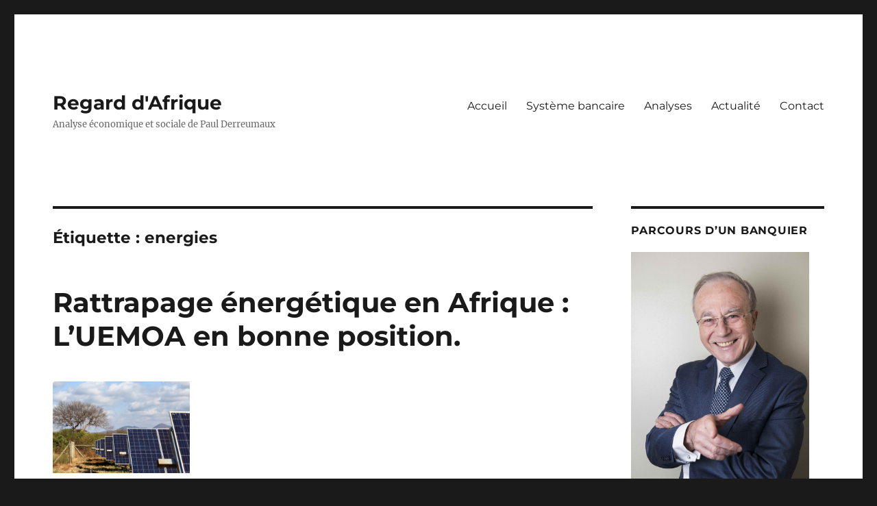

--- FILE ---
content_type: text/html; charset=UTF-8
request_url: https://www.paul-derreumaux.com/tag/energies/
body_size: 21597
content:
<!DOCTYPE html>
<html lang="fr-FR" class="no-js">
<head>
	<meta charset="UTF-8">
	<meta name="viewport" content="width=device-width, initial-scale=1.0">
	<link rel="profile" href="https://gmpg.org/xfn/11">
		<script>
(function(html){html.className = html.className.replace(/\bno-js\b/,'js')})(document.documentElement);
//# sourceURL=twentysixteen_javascript_detection
</script>
<title>energies &#8211; Regard d&#039;Afrique</title>
<meta name='robots' content='max-image-preview:large' />
	<style>img:is([sizes="auto" i], [sizes^="auto," i]) { contain-intrinsic-size: 3000px 1500px }</style>
	<link rel="alternate" type="application/rss+xml" title="Regard d&#039;Afrique &raquo; Flux" href="https://www.paul-derreumaux.com/feed/" />
<link rel="alternate" type="application/rss+xml" title="Regard d&#039;Afrique &raquo; Flux des commentaires" href="https://www.paul-derreumaux.com/comments/feed/" />
<link rel="alternate" type="application/rss+xml" title="Regard d&#039;Afrique &raquo; Flux de l’étiquette energies" href="https://www.paul-derreumaux.com/tag/energies/feed/" />
<script>
window._wpemojiSettings = {"baseUrl":"https:\/\/s.w.org\/images\/core\/emoji\/16.0.1\/72x72\/","ext":".png","svgUrl":"https:\/\/s.w.org\/images\/core\/emoji\/16.0.1\/svg\/","svgExt":".svg","source":{"concatemoji":"https:\/\/www.paul-derreumaux.com\/wp-includes\/js\/wp-emoji-release.min.js?ver=f06a75f4ab1de43b3dbae8599d3588d8"}};
/*! This file is auto-generated */
!function(s,n){var o,i,e;function c(e){try{var t={supportTests:e,timestamp:(new Date).valueOf()};sessionStorage.setItem(o,JSON.stringify(t))}catch(e){}}function p(e,t,n){e.clearRect(0,0,e.canvas.width,e.canvas.height),e.fillText(t,0,0);var t=new Uint32Array(e.getImageData(0,0,e.canvas.width,e.canvas.height).data),a=(e.clearRect(0,0,e.canvas.width,e.canvas.height),e.fillText(n,0,0),new Uint32Array(e.getImageData(0,0,e.canvas.width,e.canvas.height).data));return t.every(function(e,t){return e===a[t]})}function u(e,t){e.clearRect(0,0,e.canvas.width,e.canvas.height),e.fillText(t,0,0);for(var n=e.getImageData(16,16,1,1),a=0;a<n.data.length;a++)if(0!==n.data[a])return!1;return!0}function f(e,t,n,a){switch(t){case"flag":return n(e,"\ud83c\udff3\ufe0f\u200d\u26a7\ufe0f","\ud83c\udff3\ufe0f\u200b\u26a7\ufe0f")?!1:!n(e,"\ud83c\udde8\ud83c\uddf6","\ud83c\udde8\u200b\ud83c\uddf6")&&!n(e,"\ud83c\udff4\udb40\udc67\udb40\udc62\udb40\udc65\udb40\udc6e\udb40\udc67\udb40\udc7f","\ud83c\udff4\u200b\udb40\udc67\u200b\udb40\udc62\u200b\udb40\udc65\u200b\udb40\udc6e\u200b\udb40\udc67\u200b\udb40\udc7f");case"emoji":return!a(e,"\ud83e\udedf")}return!1}function g(e,t,n,a){var r="undefined"!=typeof WorkerGlobalScope&&self instanceof WorkerGlobalScope?new OffscreenCanvas(300,150):s.createElement("canvas"),o=r.getContext("2d",{willReadFrequently:!0}),i=(o.textBaseline="top",o.font="600 32px Arial",{});return e.forEach(function(e){i[e]=t(o,e,n,a)}),i}function t(e){var t=s.createElement("script");t.src=e,t.defer=!0,s.head.appendChild(t)}"undefined"!=typeof Promise&&(o="wpEmojiSettingsSupports",i=["flag","emoji"],n.supports={everything:!0,everythingExceptFlag:!0},e=new Promise(function(e){s.addEventListener("DOMContentLoaded",e,{once:!0})}),new Promise(function(t){var n=function(){try{var e=JSON.parse(sessionStorage.getItem(o));if("object"==typeof e&&"number"==typeof e.timestamp&&(new Date).valueOf()<e.timestamp+604800&&"object"==typeof e.supportTests)return e.supportTests}catch(e){}return null}();if(!n){if("undefined"!=typeof Worker&&"undefined"!=typeof OffscreenCanvas&&"undefined"!=typeof URL&&URL.createObjectURL&&"undefined"!=typeof Blob)try{var e="postMessage("+g.toString()+"("+[JSON.stringify(i),f.toString(),p.toString(),u.toString()].join(",")+"));",a=new Blob([e],{type:"text/javascript"}),r=new Worker(URL.createObjectURL(a),{name:"wpTestEmojiSupports"});return void(r.onmessage=function(e){c(n=e.data),r.terminate(),t(n)})}catch(e){}c(n=g(i,f,p,u))}t(n)}).then(function(e){for(var t in e)n.supports[t]=e[t],n.supports.everything=n.supports.everything&&n.supports[t],"flag"!==t&&(n.supports.everythingExceptFlag=n.supports.everythingExceptFlag&&n.supports[t]);n.supports.everythingExceptFlag=n.supports.everythingExceptFlag&&!n.supports.flag,n.DOMReady=!1,n.readyCallback=function(){n.DOMReady=!0}}).then(function(){return e}).then(function(){var e;n.supports.everything||(n.readyCallback(),(e=n.source||{}).concatemoji?t(e.concatemoji):e.wpemoji&&e.twemoji&&(t(e.twemoji),t(e.wpemoji)))}))}((window,document),window._wpemojiSettings);
</script>
<style id='wp-emoji-styles-inline-css'>

	img.wp-smiley, img.emoji {
		display: inline !important;
		border: none !important;
		box-shadow: none !important;
		height: 1em !important;
		width: 1em !important;
		margin: 0 0.07em !important;
		vertical-align: -0.1em !important;
		background: none !important;
		padding: 0 !important;
	}
</style>
<link rel='stylesheet' id='wp-block-library-css' href='https://www.paul-derreumaux.com/wp-includes/css/dist/block-library/style.min.css?ver=f06a75f4ab1de43b3dbae8599d3588d8' media='all' />
<style id='wp-block-library-theme-inline-css'>
.wp-block-audio :where(figcaption){color:#555;font-size:13px;text-align:center}.is-dark-theme .wp-block-audio :where(figcaption){color:#ffffffa6}.wp-block-audio{margin:0 0 1em}.wp-block-code{border:1px solid #ccc;border-radius:4px;font-family:Menlo,Consolas,monaco,monospace;padding:.8em 1em}.wp-block-embed :where(figcaption){color:#555;font-size:13px;text-align:center}.is-dark-theme .wp-block-embed :where(figcaption){color:#ffffffa6}.wp-block-embed{margin:0 0 1em}.blocks-gallery-caption{color:#555;font-size:13px;text-align:center}.is-dark-theme .blocks-gallery-caption{color:#ffffffa6}:root :where(.wp-block-image figcaption){color:#555;font-size:13px;text-align:center}.is-dark-theme :root :where(.wp-block-image figcaption){color:#ffffffa6}.wp-block-image{margin:0 0 1em}.wp-block-pullquote{border-bottom:4px solid;border-top:4px solid;color:currentColor;margin-bottom:1.75em}.wp-block-pullquote cite,.wp-block-pullquote footer,.wp-block-pullquote__citation{color:currentColor;font-size:.8125em;font-style:normal;text-transform:uppercase}.wp-block-quote{border-left:.25em solid;margin:0 0 1.75em;padding-left:1em}.wp-block-quote cite,.wp-block-quote footer{color:currentColor;font-size:.8125em;font-style:normal;position:relative}.wp-block-quote:where(.has-text-align-right){border-left:none;border-right:.25em solid;padding-left:0;padding-right:1em}.wp-block-quote:where(.has-text-align-center){border:none;padding-left:0}.wp-block-quote.is-large,.wp-block-quote.is-style-large,.wp-block-quote:where(.is-style-plain){border:none}.wp-block-search .wp-block-search__label{font-weight:700}.wp-block-search__button{border:1px solid #ccc;padding:.375em .625em}:where(.wp-block-group.has-background){padding:1.25em 2.375em}.wp-block-separator.has-css-opacity{opacity:.4}.wp-block-separator{border:none;border-bottom:2px solid;margin-left:auto;margin-right:auto}.wp-block-separator.has-alpha-channel-opacity{opacity:1}.wp-block-separator:not(.is-style-wide):not(.is-style-dots){width:100px}.wp-block-separator.has-background:not(.is-style-dots){border-bottom:none;height:1px}.wp-block-separator.has-background:not(.is-style-wide):not(.is-style-dots){height:2px}.wp-block-table{margin:0 0 1em}.wp-block-table td,.wp-block-table th{word-break:normal}.wp-block-table :where(figcaption){color:#555;font-size:13px;text-align:center}.is-dark-theme .wp-block-table :where(figcaption){color:#ffffffa6}.wp-block-video :where(figcaption){color:#555;font-size:13px;text-align:center}.is-dark-theme .wp-block-video :where(figcaption){color:#ffffffa6}.wp-block-video{margin:0 0 1em}:root :where(.wp-block-template-part.has-background){margin-bottom:0;margin-top:0;padding:1.25em 2.375em}
</style>
<style id='classic-theme-styles-inline-css'>
/*! This file is auto-generated */
.wp-block-button__link{color:#fff;background-color:#32373c;border-radius:9999px;box-shadow:none;text-decoration:none;padding:calc(.667em + 2px) calc(1.333em + 2px);font-size:1.125em}.wp-block-file__button{background:#32373c;color:#fff;text-decoration:none}
</style>
<style id='global-styles-inline-css'>
:root{--wp--preset--aspect-ratio--square: 1;--wp--preset--aspect-ratio--4-3: 4/3;--wp--preset--aspect-ratio--3-4: 3/4;--wp--preset--aspect-ratio--3-2: 3/2;--wp--preset--aspect-ratio--2-3: 2/3;--wp--preset--aspect-ratio--16-9: 16/9;--wp--preset--aspect-ratio--9-16: 9/16;--wp--preset--color--black: #000000;--wp--preset--color--cyan-bluish-gray: #abb8c3;--wp--preset--color--white: #fff;--wp--preset--color--pale-pink: #f78da7;--wp--preset--color--vivid-red: #cf2e2e;--wp--preset--color--luminous-vivid-orange: #ff6900;--wp--preset--color--luminous-vivid-amber: #fcb900;--wp--preset--color--light-green-cyan: #7bdcb5;--wp--preset--color--vivid-green-cyan: #00d084;--wp--preset--color--pale-cyan-blue: #8ed1fc;--wp--preset--color--vivid-cyan-blue: #0693e3;--wp--preset--color--vivid-purple: #9b51e0;--wp--preset--color--dark-gray: #1a1a1a;--wp--preset--color--medium-gray: #686868;--wp--preset--color--light-gray: #e5e5e5;--wp--preset--color--blue-gray: #4d545c;--wp--preset--color--bright-blue: #007acc;--wp--preset--color--light-blue: #9adffd;--wp--preset--color--dark-brown: #402b30;--wp--preset--color--medium-brown: #774e24;--wp--preset--color--dark-red: #640c1f;--wp--preset--color--bright-red: #ff675f;--wp--preset--color--yellow: #ffef8e;--wp--preset--gradient--vivid-cyan-blue-to-vivid-purple: linear-gradient(135deg,rgba(6,147,227,1) 0%,rgb(155,81,224) 100%);--wp--preset--gradient--light-green-cyan-to-vivid-green-cyan: linear-gradient(135deg,rgb(122,220,180) 0%,rgb(0,208,130) 100%);--wp--preset--gradient--luminous-vivid-amber-to-luminous-vivid-orange: linear-gradient(135deg,rgba(252,185,0,1) 0%,rgba(255,105,0,1) 100%);--wp--preset--gradient--luminous-vivid-orange-to-vivid-red: linear-gradient(135deg,rgba(255,105,0,1) 0%,rgb(207,46,46) 100%);--wp--preset--gradient--very-light-gray-to-cyan-bluish-gray: linear-gradient(135deg,rgb(238,238,238) 0%,rgb(169,184,195) 100%);--wp--preset--gradient--cool-to-warm-spectrum: linear-gradient(135deg,rgb(74,234,220) 0%,rgb(151,120,209) 20%,rgb(207,42,186) 40%,rgb(238,44,130) 60%,rgb(251,105,98) 80%,rgb(254,248,76) 100%);--wp--preset--gradient--blush-light-purple: linear-gradient(135deg,rgb(255,206,236) 0%,rgb(152,150,240) 100%);--wp--preset--gradient--blush-bordeaux: linear-gradient(135deg,rgb(254,205,165) 0%,rgb(254,45,45) 50%,rgb(107,0,62) 100%);--wp--preset--gradient--luminous-dusk: linear-gradient(135deg,rgb(255,203,112) 0%,rgb(199,81,192) 50%,rgb(65,88,208) 100%);--wp--preset--gradient--pale-ocean: linear-gradient(135deg,rgb(255,245,203) 0%,rgb(182,227,212) 50%,rgb(51,167,181) 100%);--wp--preset--gradient--electric-grass: linear-gradient(135deg,rgb(202,248,128) 0%,rgb(113,206,126) 100%);--wp--preset--gradient--midnight: linear-gradient(135deg,rgb(2,3,129) 0%,rgb(40,116,252) 100%);--wp--preset--font-size--small: 13px;--wp--preset--font-size--medium: 20px;--wp--preset--font-size--large: 36px;--wp--preset--font-size--x-large: 42px;--wp--preset--spacing--20: 0.44rem;--wp--preset--spacing--30: 0.67rem;--wp--preset--spacing--40: 1rem;--wp--preset--spacing--50: 1.5rem;--wp--preset--spacing--60: 2.25rem;--wp--preset--spacing--70: 3.38rem;--wp--preset--spacing--80: 5.06rem;--wp--preset--shadow--natural: 6px 6px 9px rgba(0, 0, 0, 0.2);--wp--preset--shadow--deep: 12px 12px 50px rgba(0, 0, 0, 0.4);--wp--preset--shadow--sharp: 6px 6px 0px rgba(0, 0, 0, 0.2);--wp--preset--shadow--outlined: 6px 6px 0px -3px rgba(255, 255, 255, 1), 6px 6px rgba(0, 0, 0, 1);--wp--preset--shadow--crisp: 6px 6px 0px rgba(0, 0, 0, 1);}:where(.is-layout-flex){gap: 0.5em;}:where(.is-layout-grid){gap: 0.5em;}body .is-layout-flex{display: flex;}.is-layout-flex{flex-wrap: wrap;align-items: center;}.is-layout-flex > :is(*, div){margin: 0;}body .is-layout-grid{display: grid;}.is-layout-grid > :is(*, div){margin: 0;}:where(.wp-block-columns.is-layout-flex){gap: 2em;}:where(.wp-block-columns.is-layout-grid){gap: 2em;}:where(.wp-block-post-template.is-layout-flex){gap: 1.25em;}:where(.wp-block-post-template.is-layout-grid){gap: 1.25em;}.has-black-color{color: var(--wp--preset--color--black) !important;}.has-cyan-bluish-gray-color{color: var(--wp--preset--color--cyan-bluish-gray) !important;}.has-white-color{color: var(--wp--preset--color--white) !important;}.has-pale-pink-color{color: var(--wp--preset--color--pale-pink) !important;}.has-vivid-red-color{color: var(--wp--preset--color--vivid-red) !important;}.has-luminous-vivid-orange-color{color: var(--wp--preset--color--luminous-vivid-orange) !important;}.has-luminous-vivid-amber-color{color: var(--wp--preset--color--luminous-vivid-amber) !important;}.has-light-green-cyan-color{color: var(--wp--preset--color--light-green-cyan) !important;}.has-vivid-green-cyan-color{color: var(--wp--preset--color--vivid-green-cyan) !important;}.has-pale-cyan-blue-color{color: var(--wp--preset--color--pale-cyan-blue) !important;}.has-vivid-cyan-blue-color{color: var(--wp--preset--color--vivid-cyan-blue) !important;}.has-vivid-purple-color{color: var(--wp--preset--color--vivid-purple) !important;}.has-black-background-color{background-color: var(--wp--preset--color--black) !important;}.has-cyan-bluish-gray-background-color{background-color: var(--wp--preset--color--cyan-bluish-gray) !important;}.has-white-background-color{background-color: var(--wp--preset--color--white) !important;}.has-pale-pink-background-color{background-color: var(--wp--preset--color--pale-pink) !important;}.has-vivid-red-background-color{background-color: var(--wp--preset--color--vivid-red) !important;}.has-luminous-vivid-orange-background-color{background-color: var(--wp--preset--color--luminous-vivid-orange) !important;}.has-luminous-vivid-amber-background-color{background-color: var(--wp--preset--color--luminous-vivid-amber) !important;}.has-light-green-cyan-background-color{background-color: var(--wp--preset--color--light-green-cyan) !important;}.has-vivid-green-cyan-background-color{background-color: var(--wp--preset--color--vivid-green-cyan) !important;}.has-pale-cyan-blue-background-color{background-color: var(--wp--preset--color--pale-cyan-blue) !important;}.has-vivid-cyan-blue-background-color{background-color: var(--wp--preset--color--vivid-cyan-blue) !important;}.has-vivid-purple-background-color{background-color: var(--wp--preset--color--vivid-purple) !important;}.has-black-border-color{border-color: var(--wp--preset--color--black) !important;}.has-cyan-bluish-gray-border-color{border-color: var(--wp--preset--color--cyan-bluish-gray) !important;}.has-white-border-color{border-color: var(--wp--preset--color--white) !important;}.has-pale-pink-border-color{border-color: var(--wp--preset--color--pale-pink) !important;}.has-vivid-red-border-color{border-color: var(--wp--preset--color--vivid-red) !important;}.has-luminous-vivid-orange-border-color{border-color: var(--wp--preset--color--luminous-vivid-orange) !important;}.has-luminous-vivid-amber-border-color{border-color: var(--wp--preset--color--luminous-vivid-amber) !important;}.has-light-green-cyan-border-color{border-color: var(--wp--preset--color--light-green-cyan) !important;}.has-vivid-green-cyan-border-color{border-color: var(--wp--preset--color--vivid-green-cyan) !important;}.has-pale-cyan-blue-border-color{border-color: var(--wp--preset--color--pale-cyan-blue) !important;}.has-vivid-cyan-blue-border-color{border-color: var(--wp--preset--color--vivid-cyan-blue) !important;}.has-vivid-purple-border-color{border-color: var(--wp--preset--color--vivid-purple) !important;}.has-vivid-cyan-blue-to-vivid-purple-gradient-background{background: var(--wp--preset--gradient--vivid-cyan-blue-to-vivid-purple) !important;}.has-light-green-cyan-to-vivid-green-cyan-gradient-background{background: var(--wp--preset--gradient--light-green-cyan-to-vivid-green-cyan) !important;}.has-luminous-vivid-amber-to-luminous-vivid-orange-gradient-background{background: var(--wp--preset--gradient--luminous-vivid-amber-to-luminous-vivid-orange) !important;}.has-luminous-vivid-orange-to-vivid-red-gradient-background{background: var(--wp--preset--gradient--luminous-vivid-orange-to-vivid-red) !important;}.has-very-light-gray-to-cyan-bluish-gray-gradient-background{background: var(--wp--preset--gradient--very-light-gray-to-cyan-bluish-gray) !important;}.has-cool-to-warm-spectrum-gradient-background{background: var(--wp--preset--gradient--cool-to-warm-spectrum) !important;}.has-blush-light-purple-gradient-background{background: var(--wp--preset--gradient--blush-light-purple) !important;}.has-blush-bordeaux-gradient-background{background: var(--wp--preset--gradient--blush-bordeaux) !important;}.has-luminous-dusk-gradient-background{background: var(--wp--preset--gradient--luminous-dusk) !important;}.has-pale-ocean-gradient-background{background: var(--wp--preset--gradient--pale-ocean) !important;}.has-electric-grass-gradient-background{background: var(--wp--preset--gradient--electric-grass) !important;}.has-midnight-gradient-background{background: var(--wp--preset--gradient--midnight) !important;}.has-small-font-size{font-size: var(--wp--preset--font-size--small) !important;}.has-medium-font-size{font-size: var(--wp--preset--font-size--medium) !important;}.has-large-font-size{font-size: var(--wp--preset--font-size--large) !important;}.has-x-large-font-size{font-size: var(--wp--preset--font-size--x-large) !important;}
:where(.wp-block-post-template.is-layout-flex){gap: 1.25em;}:where(.wp-block-post-template.is-layout-grid){gap: 1.25em;}
:where(.wp-block-columns.is-layout-flex){gap: 2em;}:where(.wp-block-columns.is-layout-grid){gap: 2em;}
:root :where(.wp-block-pullquote){font-size: 1.5em;line-height: 1.6;}
</style>
<link rel='stylesheet' id='twentysixteen-fonts-css' href='https://www.paul-derreumaux.com/wp-content/themes/twentysixteen/fonts/merriweather-plus-montserrat-plus-inconsolata.css?ver=20230328' media='all' />
<link rel='stylesheet' id='genericons-css' href='https://www.paul-derreumaux.com/wp-content/themes/twentysixteen/genericons/genericons.css?ver=20251101' media='all' />
<link rel='stylesheet' id='twentysixteen-style-css' href='https://www.paul-derreumaux.com/wp-content/themes/twentysixteen/style.css?ver=20251202' media='all' />
<style id='twentysixteen-style-inline-css'>

		/* Custom Link Color */
		.menu-toggle:hover,
		.menu-toggle:focus,
		a,
		.main-navigation a:hover,
		.main-navigation a:focus,
		.dropdown-toggle:hover,
		.dropdown-toggle:focus,
		.social-navigation a:hover:before,
		.social-navigation a:focus:before,
		.post-navigation a:hover .post-title,
		.post-navigation a:focus .post-title,
		.tagcloud a:hover,
		.tagcloud a:focus,
		.site-branding .site-title a:hover,
		.site-branding .site-title a:focus,
		.entry-title a:hover,
		.entry-title a:focus,
		.entry-footer a:hover,
		.entry-footer a:focus,
		.comment-metadata a:hover,
		.comment-metadata a:focus,
		.pingback .comment-edit-link:hover,
		.pingback .comment-edit-link:focus,
		.comment-reply-link,
		.comment-reply-link:hover,
		.comment-reply-link:focus,
		.required,
		.site-info a:hover,
		.site-info a:focus {
			color: #dd3333;
		}

		mark,
		ins,
		button:hover,
		button:focus,
		input[type="button"]:hover,
		input[type="button"]:focus,
		input[type="reset"]:hover,
		input[type="reset"]:focus,
		input[type="submit"]:hover,
		input[type="submit"]:focus,
		.pagination .prev:hover,
		.pagination .prev:focus,
		.pagination .next:hover,
		.pagination .next:focus,
		.widget_calendar tbody a,
		.page-links a:hover,
		.page-links a:focus {
			background-color: #dd3333;
		}

		input[type="date"]:focus,
		input[type="time"]:focus,
		input[type="datetime-local"]:focus,
		input[type="week"]:focus,
		input[type="month"]:focus,
		input[type="text"]:focus,
		input[type="email"]:focus,
		input[type="url"]:focus,
		input[type="password"]:focus,
		input[type="search"]:focus,
		input[type="tel"]:focus,
		input[type="number"]:focus,
		textarea:focus,
		.tagcloud a:hover,
		.tagcloud a:focus,
		.menu-toggle:hover,
		.menu-toggle:focus {
			border-color: #dd3333;
		}

		@media screen and (min-width: 56.875em) {
			.main-navigation li:hover > a,
			.main-navigation li.focus > a {
				color: #dd3333;
			}
		}
	
</style>
<link rel='stylesheet' id='twentysixteen-block-style-css' href='https://www.paul-derreumaux.com/wp-content/themes/twentysixteen/css/blocks.css?ver=20240817' media='all' />
<script src="https://www.paul-derreumaux.com/wp-includes/js/jquery/jquery.min.js?ver=3.7.1" id="jquery-core-js"></script>
<script src="https://www.paul-derreumaux.com/wp-includes/js/jquery/jquery-migrate.min.js?ver=3.4.1" id="jquery-migrate-js"></script>
<script id="twentysixteen-script-js-extra">
var screenReaderText = {"expand":"ouvrir le sous-menu","collapse":"fermer le sous-menu"};
</script>
<script src="https://www.paul-derreumaux.com/wp-content/themes/twentysixteen/js/functions.js?ver=20230629" id="twentysixteen-script-js" defer data-wp-strategy="defer"></script>
<link rel="https://api.w.org/" href="https://www.paul-derreumaux.com/wp-json/" /><link rel="alternate" title="JSON" type="application/json" href="https://www.paul-derreumaux.com/wp-json/wp/v2/tags/19" />
		<!-- GA Google Analytics @ https://m0n.co/ga -->
		<script>
			(function(i,s,o,g,r,a,m){i['GoogleAnalyticsObject']=r;i[r]=i[r]||function(){
			(i[r].q=i[r].q||[]).push(arguments)},i[r].l=1*new Date();a=s.createElement(o),
			m=s.getElementsByTagName(o)[0];a.async=1;a.src=g;m.parentNode.insertBefore(a,m)
			})(window,document,'script','https://www.google-analytics.com/analytics.js','ga');
			ga('create', 'UA-39169581-1', 'auto');
			ga('send', 'pageview');
		</script>

	<link rel="icon" href="https://www.paul-derreumaux.com/wp-content/uploads/2022/01/cropped-Favicon-32x32.png" sizes="32x32" />
<link rel="icon" href="https://www.paul-derreumaux.com/wp-content/uploads/2022/01/cropped-Favicon-192x192.png" sizes="192x192" />
<link rel="apple-touch-icon" href="https://www.paul-derreumaux.com/wp-content/uploads/2022/01/cropped-Favicon-180x180.png" />
<meta name="msapplication-TileImage" content="https://www.paul-derreumaux.com/wp-content/uploads/2022/01/cropped-Favicon-270x270.png" />
</head>

<body data-rsssl=1 class="archive tag tag-energies tag-19 wp-embed-responsive wp-theme-twentysixteen hfeed">
<div id="page" class="site">
	<div class="site-inner">
		<a class="skip-link screen-reader-text" href="#content">
			Aller au contenu		</a>

		<header id="masthead" class="site-header">
			<div class="site-header-main">
				<div class="site-branding">
											<p class="site-title"><a href="https://www.paul-derreumaux.com/" rel="home" >Regard d&#039;Afrique</a></p>
												<p class="site-description">Analyse économique et sociale de Paul Derreumaux</p>
									</div><!-- .site-branding -->

									<button id="menu-toggle" class="menu-toggle">Menu</button>

					<div id="site-header-menu" class="site-header-menu">
													<nav id="site-navigation" class="main-navigation" aria-label="Menu principal">
								<div class="menu-main-container"><ul id="menu-main" class="primary-menu"><li id="menu-item-109" class="menu-item menu-item-type-post_type menu-item-object-page menu-item-home menu-item-109"><a href="https://www.paul-derreumaux.com/">Accueil</a></li>
<li id="menu-item-21" class="menu-item menu-item-type-taxonomy menu-item-object-category menu-item-21"><a href="https://www.paul-derreumaux.com/category/systeme-bancaire-africain/">Système bancaire</a></li>
<li id="menu-item-20" class="menu-item menu-item-type-taxonomy menu-item-object-category menu-item-20"><a href="https://www.paul-derreumaux.com/category/analyse-economique-sociale/">Analyses</a></li>
<li id="menu-item-2034" class="menu-item menu-item-type-taxonomy menu-item-object-category menu-item-2034"><a href="https://www.paul-derreumaux.com/category/actualite/">Actualité</a></li>
<li id="menu-item-41" class="menu-item menu-item-type-post_type menu-item-object-page menu-item-41"><a href="https://www.paul-derreumaux.com/contact/">Contact</a></li>
</ul></div>							</nav><!-- .main-navigation -->
						
											</div><!-- .site-header-menu -->
							</div><!-- .site-header-main -->

					</header><!-- .site-header -->

		<div id="content" class="site-content">

	<div id="primary" class="content-area">
		<main id="main" class="site-main">

		
			<header class="page-header">
				<h1 class="page-title">Étiquette : <span>energies</span></h1>			</header><!-- .page-header -->

			
<article id="post-1319" class="post-1319 post type-post status-publish format-standard has-post-thumbnail hentry category-analyse-economique-sociale tag-afrique-subsaharienne tag-banque-africaine-de-developpement tag-banque-ouest-africaine-de-developpement tag-centrale-solaire tag-centrale-thermique tag-demographie tag-eclairer-lafrique tag-energies tag-financement tag-hydroelectrique tag-insfrastructure tag-partenariat-public-prive tag-reseau-electrique tag-start-up tag-uemoa">
	<header class="entry-header">
		
		<h2 class="entry-title"><a href="https://www.paul-derreumaux.com/rattrapage-energetique-en-afrique-luemoa-en-bonne-position/" rel="bookmark">Rattrapage énergétique en Afrique : L’UEMOA en bonne position.</a></h2>	</header><!-- .entry-header -->

	
	
	<a class="post-thumbnail" href="https://www.paul-derreumaux.com/rattrapage-energetique-en-afrique-luemoa-en-bonne-position/" aria-hidden="true">
		<img width="200" height="134" src="https://www.paul-derreumaux.com/wp-content/uploads/2017/02/GettyImages-1023038930-200x134.jpg" class="attachment-post-thumbnail size-post-thumbnail wp-post-image" alt="Rattrapage énergétique en Afrique : L’UEMOA en bonne position." decoding="async" srcset="https://www.paul-derreumaux.com/wp-content/uploads/2017/02/GettyImages-1023038930-200x134.jpg 200w, https://www.paul-derreumaux.com/wp-content/uploads/2017/02/GettyImages-1023038930-300x201.jpg 300w, https://www.paul-derreumaux.com/wp-content/uploads/2017/02/GettyImages-1023038930-768x514.jpg 768w, https://www.paul-derreumaux.com/wp-content/uploads/2017/02/GettyImages-1023038930-1024x685.jpg 1024w" sizes="(max-width: 709px) 85vw, (max-width: 909px) 67vw, (max-width: 984px) 60vw, (max-width: 1362px) 62vw, 840px" />	</a>

		
	<div class="entry-content">
		<h1 align="center"><strong><span style="color: #800000;">Rattrapage énergétique en Afrique : L’UEMOA en bonne position.</span> </strong></h1>
<p><strong>L’actualité a montré en 2016 un surcroît inhabituel d’investissements dans le secteur de l’énergie, notamment en Afrique de l’Ouest francophone. Le progrès varie cependant beaucoup selon les pays, surtout pour les énergies renouvelables, et les retards ne sont pas  comblés.</strong></p>
<p>Le ton a été donné en mai 2016 en Zambie par une Assemblée de la Banque Africaine de Développement (BAD) ayant pour thème « Eclairer l’Afrique ». L’objectif était de mettre en évidence à la fois l’importance des efforts que l’institution panafricaine voulait consentir en faveur du secteur énergétique, mais aussi le bouillonnement des capacités d’innovations des initiatives privées sur le continent. Cette mobilisation de la BAD tombe au beau milieu d’annonces de création de nouvelles capacités énergétiques qui se sont multipliées depuis 2015 et sont une bonne nouvelle. L’énergie est en effet, dans toutes les régions d’Afrique subsaharienne, une des infrastructures qui a sans doute connu le moins de progrès dans les 10 dernières années, en comparaison avec les avancées notées dans les routes, les aéroports, les ports, les voiries urbaines et, surtout, les télécommunications. Seuls les adductions d’eau et les chemins de fer enregistrent des manques aussi criards et pénalisants. Au niveau global, quelques chiffres du début des années 2010 restent hélas d’actualité et  posent bien le débat : sur les quelque 95 milliards de USD d’investissements annuels en infrastructures requis pour la prochaine décennie, 44% concernent l’énergie et une majorité des 1,5 milliards d’individus non connectés à un réseau électrique habitent en Afrique.</p>
<p>Au moins trois raisons expliquent cette situation. D’abord, la correction des insuffisances énergétiques impose de traiter à la fois les problèmes de production, de distribution et de commercialisation : les blocages peuvent intervenir sur chaque plan et la mise à niveau est plus complexe à réaliser qu’en d’autres domaines. En second lieu, les choix à opérer sont plus variés que, par exemple, pour les infrastructures routières, et les décisions plus difficiles et donc plus longues à prendre. Enfin, l’impact négatif d’une énergie rare et chère a tardé à s’imposer comme une des explications possibles des difficultés du décollage économique.</p>
<p>Ce panorama d’ensemble vaut aussi pour l’Union Economique et Monétaire Ouest Africaine (UEMOA). Le pourcentage des personnes connectées dans la population totale s’échelonnait en 2010 de 60% en Côte d’Ivoire à 15% au Niger. Sans surprise, les grandes villes sont privilégiées tout comme les représentants des catégories socioprofessionnelles les plus favorisées et les ménages jeunes, mais, même pour ces groupes et ces zones, les retards sont très importants. Ailleurs, les manques sont souvent dramatiques. Face à ces graves lacunes, la période récente montre de réelles transformations dans l’Union.</p>
<p>Au sein de celle-ci, les annonces récentes d’investissements ont touché quasiment tous les pays de l’Union. Le Sénégal, longtemps frappé par de graves pénuries d’électricité, réalise de lourds investissements aussi bien en énergie thermique que dans le domaine solaire, et semble avoir tourné une page difficile: la Sénélec annonce ainsi un retour à l’équilibre financier et les tarifs d’électricité devraient être abaissés de 10% en 2017. Les nouvelles les plus significatives viennent cependant de la Côte d’Ivoire. Il est prévu que la capacité de production électrique du pays, de 2000 mégawatts (MW) en 2015, devrait passer à 4000 MW en 2020 et approcher les 6000 MW en 2030. Ce bond exceptionnel résultera d’investissements réalisés ici dans les différentes formes d’énergie : thermique, avec par exemple la centrale de Grand Bassam et une nouvelle extension de la Ciprel, des barrages hydroélectriques comme ceux de Soubré puis de Boutoubré, plusieurs unités de biomasse en projet dont celle d’Aboisso qui serait la plus importante d’Afrique. A côté de ces deux pays leaders, les investissements s’accélèrent aussi dans les autres pays. C’est le cas par exemple au Burkina Faso où sont lancées la construction d’importantes unités thermiques à l’Est de Ouagadougou et de plusieurs unités solaires à Kédougou, Kodeny et Pâ, dont certaines seront opérationnelles avant fin 2017 ; c’est également vrai  au Bénin où une centrale thermique de 400MWdevrait être édifiée en plusieurs tranches successives à Maria Gbéta.</p>
<p>Les centrales solaires apparaissent partout. C’est le cas notamment au Sénégal où plusieurs unités de moyenne importance &#8211; Bokhal, Malicounda &#8211; ont été lancées et seront opérationnelles avant fin 2018 : elles sont construites par des groupes différents et leurs performances pourront donc être comparées. Au Burkina Faso aussi, des investissements en cours pour près de 70 MW de production concernent l’énergie solaire. Même le Mali, malgré son environnement politico-économique difficile, a lancé une centrale solaire à Segou. Certes, la part relative de cette énergie reste très modeste et la région est très loin du Plan Energie du Maroc qui prévoit une part des énergies renouvelables, et notamment du solaire, à plus de 40% du total en 2020. Mais le mouvement est lancé et devrait s’amplifier.</p>
<p>Une autre nouveauté réside dans la diversification des modes de financement pour ces infrastructures énergétiques. Les prêts aux Etats sont toujours une modalité privilégiée et sont désormais accordés par un plus large éventail de bailleurs : institutions multilatérales et bilatérales des pays du Nord, mais aussi fonds arabes, BAD ou Banque Ouest Africaine de Développement (BOAD), Chine en particulier. On note cependant l’accroissement du nombre d’opérations financées sous forme de Partenariat Public Privé (PPP). L’urgence des projets, les marges de manœuvre réduites des Etats en termes de financement, la meilleure attractivité financière du continent sur les dix dernières années concourent à cette nouvelle approche. Les opérateurs prennent alors le risque financier de la construction et gèrent l’ouvrage sur une vingtaine d’années ou plus, de façon à récupérer leur mise, avant de restituer le barrage ou la centrale à l’Etat. Les nouvelles centrales solaires en exploitation ou le projet de Santrhiou-Mekhe au Sénégal, ou les trois grosses turbines à vapeur de Songon en Côte d’Ivoire ont par exemple suivi cette voie. Elle présente l’avantage de reporter la charge financière supportée par la puissance publique, mais suppose que l’investissement dégagera une bonne rentabilité financière et fiscale pour ne pas compromettre l’avenir.</p>
<p>On constate aussi que les investissements et initiatives prennent un plus large éventail de formes. L’approche centralisée, avec des investissements majeurs concernant tout un pays, reste dominante, avec les projets de plusieurs dizaines ou centaines de mégawatts qui changent brutalement la capacité de production nationale. Mais les projets décentralisés, visant une région, une ville, une industrie, progressent, encouragés par leur plus grande facilité de financement, de gestion et de mobilisation des populations cibles. De grands groupes internationaux s’y intéressent désormais, attirés par le meilleur impact des actions menées et la possibilité de reproduire ensuite ces opérations locales sur d’autres sites. Enfin, a l’autre bout de l’échelle, des Organisations Non Gouvernementales (ONG) ou des « start-up » africaines ou étrangères profitent des nouvelles technologies pour révolutionner  l’environnement, comme dans le secteur de l’ « off-grid » qui fournit un accès à l’électricité aux ménages non raccordés à un réseau national. Ces nouvelles potentialités s’enrichissent d’ailleurs de modalités d’utilisation de plus en plus diversifiées, grâce à une coopération possible de ces start-up avec d’autres secteurs comme les banques ou les sociétés de télécommunications. La « start-up » sénégalaise Nadji-Bi s’engage résolument sur cette voie.</p>
<p>Une dernière originalité réside dans la place croissante des projets régionaux, associant plusieurs Etats, qui apparaissent à la fois dans la fourniture d’énergie comme dans sa distribution rationalisée. Le barrage de Manantali avait été précurseur en la matière, pour le Mali, la Mauritanie et le Sénégal. Les interconnexions entre réseaux nationaux sont un autre exemple de ces investissements transfrontaliers, qui permettent des économies d’échelle et une meilleure utilisation des investissements réalisés. Grâce à ces investissements, la Cote d’Ivoire devrait ainsi être exportatrice nette d’électricité aussi bien au profit du Burkina Faso et du Mali que de pays côtiers allant du Libéria au Bénin.</p>
<p>Malgré leur importance, ces progrès sont encore notoirement insuffisants à plusieurs titres. Beaucoup d’installations sont anciennes, voire près de l’obsolescence, et souffrent d’un manque d’entretien : ceci explique les pannes ou arrêts fréquents, qui réduisent les capacités de production, et la réhabilitation totale de centrales longtemps arrêtées, comme celle du Cap des Biches au Sénégal, sont des évènements rares. En second lieu, les sociétés nationales assumant le développement et la gestion des réseaux d’électricité sont pour la plupart en mauvaise santé financière : leurs capacités d’investissement sont limitées ainsi que leur aptitude à servir au mieux la clientèle. De plus, les ressources financières publiques pour de nouvelles augmentations de capacité de production sont de plus en plus  insuffisantes ; les Etats doivent donc recourir à des financements de marché, qui sont chers et dont le coût variable entraîne de lourds risques sur le long terme. Enfin, les augmentations de l’offre d’énergie rencontrent maintenant une demande en forte progression sous l’effet simultané du fort accroissement démographique et de la croissance économique plus soutenue de la région.</p>
<p><strong>L’effort doit donc être encore intensifié pour qu’il réponde aux besoins présents et d’un futur proche. Les énergies renouvelables, et surtout l’énergie solaire, pourraient permettre un bond en avant. </strong>En effet, <strong>l’Afrique est particulièrement bien placée </strong>sur ce plan, d’une part, et les coûts d’investissement correspondants ont beaucoup baissé ces dernières années, d’autre part. L’exemple du Chili montre que les progrès peuvent être rapides dès lors que les réglementations nationales sont ajustées pour réguler le marché d’une manière constructive: favoriser toutes les formes de production d’électricité, faciliter l’accès au marché des nouveaux producteurs, rationaliser la concurrence dans un sens favorable aux utilisateurs. <strong>Ce souci de l’efficacité et de la performance est souvent entravé sur le continent par la toute-puissance de la bureaucratie et la force de l’immobilisme.</strong> <strong>La transformation des mentalités et des approches sera donc aussi un moyen d’accélérer notre rattrapage énergétique.</strong></p>
<p><span style="color: #800000;">Paul Derreumaux</span></p>
<p align="right"><em>Publié le 07/02/2017</em></p>
	</div><!-- .entry-content -->

	<footer class="entry-footer">
		<span class="byline"><img alt='' src='https://secure.gravatar.com/avatar/43abfa5db7bb0544e084a3ccb7a6532cdec8b0b971d626bc3ffd2d56fb488854?s=49&#038;d=mm&#038;r=g' srcset='https://secure.gravatar.com/avatar/43abfa5db7bb0544e084a3ccb7a6532cdec8b0b971d626bc3ffd2d56fb488854?s=98&#038;d=mm&#038;r=g 2x' class='avatar avatar-49 photo' height='49' width='49' decoding='async'/><span class="screen-reader-text">Auteur </span><span class="author vcard"><a class="url fn n" href="https://www.paul-derreumaux.com/author/adminpdxconsult/">Paul DERREUMAUX</a></span></span><span class="posted-on"><span class="screen-reader-text">Publié le </span><a href="https://www.paul-derreumaux.com/rattrapage-energetique-en-afrique-luemoa-en-bonne-position/" rel="bookmark"><time class="entry-date published" datetime="2017-02-07T09:59:32+01:00">7 février 2017</time><time class="updated" datetime="2019-08-28T16:21:19+01:00">28 août 2019</time></a></span><span class="cat-links"><span class="screen-reader-text">Catégories </span><a href="https://www.paul-derreumaux.com/category/analyse-economique-sociale/" rel="category tag">Analyse économique et sociale</a></span><span class="tags-links"><span class="screen-reader-text">Étiquettes </span><a href="https://www.paul-derreumaux.com/tag/afrique-subsaharienne/" rel="tag">afrique subsaharienne</a>, <a href="https://www.paul-derreumaux.com/tag/banque-africaine-de-developpement/" rel="tag">Banque Africaine de Développement</a>, <a href="https://www.paul-derreumaux.com/tag/banque-ouest-africaine-de-developpement/" rel="tag">banque Ouest Africaine de développement</a>, <a href="https://www.paul-derreumaux.com/tag/centrale-solaire/" rel="tag">centrale solaire</a>, <a href="https://www.paul-derreumaux.com/tag/centrale-thermique/" rel="tag">centrale thermique</a>, <a href="https://www.paul-derreumaux.com/tag/demographie/" rel="tag">démographie</a>, <a href="https://www.paul-derreumaux.com/tag/eclairer-lafrique/" rel="tag">Eclairer l'Afrique</a>, <a href="https://www.paul-derreumaux.com/tag/energies/" rel="tag">energies</a>, <a href="https://www.paul-derreumaux.com/tag/financement/" rel="tag">financement</a>, <a href="https://www.paul-derreumaux.com/tag/hydroelectrique/" rel="tag">hydroéléctrique</a>, <a href="https://www.paul-derreumaux.com/tag/insfrastructure/" rel="tag">insfrastructure</a>, <a href="https://www.paul-derreumaux.com/tag/partenariat-public-prive/" rel="tag">Partenariat Public Privé</a>, <a href="https://www.paul-derreumaux.com/tag/reseau-electrique/" rel="tag">réseau éléctrique</a>, <a href="https://www.paul-derreumaux.com/tag/start-up/" rel="tag">Start up</a>, <a href="https://www.paul-derreumaux.com/tag/uemoa/" rel="tag">UEMOA</a></span><span class="comments-link"><a href="https://www.paul-derreumaux.com/rattrapage-energetique-en-afrique-luemoa-en-bonne-position/#respond">Laisser un commentaire<span class="screen-reader-text"> sur Rattrapage énergétique en Afrique : L’UEMOA en bonne position.</span></a></span>			</footer><!-- .entry-footer -->
</article><!-- #post-1319 -->

<article id="post-544" class="post-544 post type-post status-publish format-standard has-post-thumbnail hentry category-analyse-economique-sociale tag-afrique tag-agriculture tag-croissance tag-energies tag-industrie">
	<header class="entry-header">
		
		<h2 class="entry-title"><a href="https://www.paul-derreumaux.com/croissance-en-afrique/" rel="bookmark">Croissance en Afrique</a></h2>	</header><!-- .entry-header -->

	
	
	<a class="post-thumbnail" href="https://www.paul-derreumaux.com/croissance-en-afrique/" aria-hidden="true">
		<img width="200" height="150" src="https://www.paul-derreumaux.com/wp-content/uploads/2013/08/GettyImages-1037712870-200x150.jpg" class="attachment-post-thumbnail size-post-thumbnail wp-post-image" alt="Croissance en Afrique" decoding="async" srcset="https://www.paul-derreumaux.com/wp-content/uploads/2013/08/GettyImages-1037712870-200x150.jpg 200w, https://www.paul-derreumaux.com/wp-content/uploads/2013/08/GettyImages-1037712870-300x225.jpg 300w, https://www.paul-derreumaux.com/wp-content/uploads/2013/08/GettyImages-1037712870-768x576.jpg 768w, https://www.paul-derreumaux.com/wp-content/uploads/2013/08/GettyImages-1037712870-1024x768.jpg 1024w" sizes="(max-width: 709px) 85vw, (max-width: 909px) 67vw, (max-width: 984px) 60vw, (max-width: 1362px) 62vw, 840px" />	</a>

		
	<div class="entry-content">
		<h1><strong><span style="color: #800000;">Une réalité encore loin de l’émergence</span></strong></h1>
<p>&nbsp;</p>
<p><strong>Finies les appréciations à la Cassandre et l’afro-pessimisme : l’Afrique, et pour l’instant en particulier l’Afrique subsaharienne, serait désormais la « nouvelle frontière » de demain, la future Chine d’après demain et l’Eldorado du monde entier pour l’avenir proche.</strong></p>
<p>Ce revirement complet de l’analyse dominante s’appuie sur des données qui se sont accumulées sur la dernière décennie: <strong>croissance du Produit Intérieur Brut (PIB) supérieure à 5% par an </strong>en moyenne sur la période; <strong>meilleure maîtrise de l’inflation </strong>; accroissement rapide et régulier des flux d’Investissements Directs Etrangers (IDE) ; <strong>diversification remarquable et salutaire des partenaires commerciaux</strong>, dominée par une forte montée en puissance des grands pays émergents ; réduction sensible de l’endettement extérieur, souvent tombé à moins de 40% du PIB ; <strong>amélioration des finances publiques</strong> ; <strong>net recul de l’indice de pauvreté extrême </strong>; t<strong>endance à la diminution des conflits</strong> ; <strong>meilleure stabilité des régimes en place et retour plus rapide à des pouvoirs « légitimes »</strong> en cas de remise en question des autorités élues. De plus, ce constat d’une amélioration multiforme est désormais reconnu par tous et le continent, aux yeux des investisseurs, a troqué son statut de repoussoir pour celui de vedette.</p>
<p>Une analyse plus fine apporte cependant plusieurs limites  aux vues les plus enthousiastes. La première est que la <strong>forte croissance démographique ramène souvent à moins de 3% la hausse annuelle du PIB par habitant </strong>sur la période : à ce rythme, il faudrait <strong>plus de 25 ans pour que ce revenu double</strong>, toutes choses égales par ailleurs. Une seconde réserve est que l’<strong>Afrique est une mosaïque de nations, aux évolutions fort différentes:</strong> il n’est guère significatif d’agréger  toutes ces composantes en un ensemble unique et de le comparer à quelques grands pays ou ensembles homogènes. Surtout, le contenu de cette croissance doit être largement consolidé pour que celle-ci soit plus endogène, plus généralisée et plus intensive.</p>
<p>Les changements des dix dernières années sont en effet surtout liés à quelques secteurs ayant connu de profondes transformations. Au moins quatre d’entre eux se détachent : <strong>les mines et le pétrole,</strong> en de nombreux pays et pour de nombreux produits ; <strong>les télécommunications</strong>, dont l’essor spectaculaire a quasiment touché tous les pays subsahariens ; <strong>les infrastructures</strong>, notamment routières, portuaires et aéroportuaires, et les grands chantiers liés à<br />
l’urbanisation, qui auraient constitué près de 50% de la croissance africaine sur la période ; <strong>les systèmes bancaires</strong> enfin, dont la « révolution » s’est accompagnée d’une importante croissance et de nombreux investissements. L’analyse de ces secteurs est instructive. Ils relèvent surtout de la catégorie des services ou sont encore pour une bonne part tournés vers l’extérieur, comme c’est le cas des mines ou du pétrole. Les acteurs majeurs sont généralement de puissants groupes privés, de taille souvent internationale, et sont localement en situation d’oligopole, voire de monopole. Enfin, ces entreprises sont la plupart du temps régies par des régulations spécifiques &#8211; lois bancaires, codes miniers ou sociétés de régulations pour les compagnies téléphoniques – ou payées par des financements extérieurs &#8211; entreprises de travaux publics – qui les protègent des difficultés des environnements nationaux.</p>
<p>La plupart des indices montrent que ces secteurs vont continuer à être porteurs à moyen terme. Les résultats des sociétés concernées sont très honorables, et parfois remarquables comme dans les télécommunications et les banques. Pour certaines branches, comme celles des mines et du pétrole, les nombreuses découvertes récentes dans certains pays &#8211; or au Burkina Faso et en Côte d’Ivoire, pétrole au Niger en en Afrique de l’Est par exemple,… &#8211; multiplient les opportunités d’investissements à venir. Pour d’autres, comme celles des banques, les grands progrès restant à accomplir en termes de bancarisation ou de modernisation des services garantissent la poursuite de grands chantiers porteurs de croissance. Enfin, une large majorité des acteurs annonce haut et fort sa volonté d’investir, telle la société Orange qui prévoit de renforcer sa position en Afrique de l’Ouest ou Général Electric, très présente au Kenya, qui est prête à s’installer en Côte d’Ivoire.</p>
<p><strong>Malgré ce futur rassurant,</strong> <strong>les spécificités signalées restreignent clairement la portée stratégique de la croissance ainsi générée et son caractère encore insuffisamment endogène. Celle-ci doit impérativement s’étendre à d’autres activités pour éviter une fragilité excessive et permettre une transformation en profondeur des économies africaines. Dans cette optique, trois secteurs paraissent nécessairement prioritaires: agriculture, énergie et industrie.</strong></p>
<p>Le premier, <strong>le plus important mais peut-être le plus difficile,</strong> est celui de l<strong>’agriculture et de l’agro-industrie.</strong> Celui-ci s’était trouvé au centre des attentions fin 2007 avec l’envolée des prix mondiaux des produits alimentaires et les « émeutes de la faim » qui en ont résulté dans divers pays africains. Ces risques, issus d’une force dépendance vis-à-vis de l’étranger et synonymes d’une grande insécurité, ont été vite mis au second plan avec la crise pétrolière, puis la crise financière internationale qui ont marqué l’année 2008. Pourtant la menace s’est plutôt accentuée par suite de la poussée démographique toujours très vive et des contraintes croissantes provenant des changements climatiques.</p>
<p>Or l’Afrique dispose de nombreux atouts, souvent cités : 50% des terres arables mondiales non encore cultivées ; 2% des ressources en eau utilisées contre 5% en moyenne sur la planète ; forte progression d’une demande qui sera de plus en plus solvable avec la poursuite programmée de la croissance économique. Les données montrent aussi beaucoup de faiblesses qui pourraient être corrigées : importantes pertes après les récoltes ; gains élevés à réaliser par des investissements dans le transport, le stockage et la commercialisation des produits ; multiples possibilités de mise en valeur  de certaines productions comme celles des oléagineux ; forte disparité des rendements selon les zones. Les pistes d’action et les potentiels existent donc face au  handicap essentiel: celui d’une productivité très insuffisante.</p>
<p>Pour lever les blocages structurels et mentaux qui persistent, diverses conditions sont impérativement à réunir. Ce chantier doit d’abord être perçu comme une priorité absolue des décideurs et faire l’objet de réalisations fortement mobilisatrices. L’Initiative « Les Nigériens Nourrissent les Nigériens », dite Initiative 3N, au Niger bénéficie de ce statut : visant à la fois une forte amélioration de la productivité des cultures vivrières et une meilleure capacité de résistance face aux sécheresses récurrentes, elle comporte des mesures touchant les activités agricoles proprement dites mais aussi de nombreux programmes à caractère social ou environnemental qui en font un projet transversal par excellence. Il faut aussi mettre principalement l’accent sur le caractère plus intensif des cultures- nouvelles pratiques culturales, équipements mieux adaptés, consommation d’eau optimisée,-, sans négliger les contraintes environnementales. Les politiques  économiques ont encore à incorporer efficacement le besoin primordial des producteurs d’une stabilité suffisante de leurs prix de vente et une approche à long terme  des questions traitées : les transformations récemment opérées en Côte d’Ivoire pour le cacao semblent montrer l’efficacité d’une telle réorientation qui corrige les excès observés depuis deux décennies au nom du libéralisme. Il faut enfin que les éventuels mécanismes de péréquation de prix sur les marchés soient bien ciblés et supportables par l’Etat : les tensions présentement subies au Maroc montrent les limites des subventions généralisées dans lesquelles trop d’Etats ont du s’engager. L’aspect structurel ou politique de tous ces aspects met en évidence les difficultés de leur mise en œuvre et la lenteur probable avec laquelle ils seront concrétisés.</p>
<p>A côté du pilier majeur que constitue l’agriculture, <strong>un second secteur-clé pour la consolidation de la croissance est celui de l’énergie.</strong> Celle-ci est en effet l’un des domaines où l’Afrique est le plus en retard : plus de 30 pays africains ont souffert de crises aigües d’approvisionnement en énergie en 2012 et on estime que les besoins à court terme d’environ 7000 mégawatts ne font jusqu’ici l’objet de programmes d’investissements que pour 13% du total. La prise de conscience du caractère fondamental de ce secteur semble pourtant s’accélérer sous l’impulsion favorable de plusieurs facteurs. D’importantes découvertes pétrolières et gazières se sont récemment multipliées à l’Est comme à l’Ouest du continent, venant s’ajouter à celles, nombreuses, de la décade précédente : depuis le Ghana jusqu’au Mozambique en passant par le Niger, de nouveaux Etats accèdent au rang de producteurs et d’exportateurs tandis que la Chine est venue prendre une place solide parmi les opérateurs présents en Afrique. De grands investissements longtemps reportés sont effectivement lancés et devraient changer la donne dans certains pays, comme le barrage de Kandadji au Niger. Des approches originales sont mieux acceptées pour combler les déficits de production constatés, telle l’intervention d’opérateurs privés fournissant une partie de l’électricité distribuée ensuite par la compagnie nationale, ainsi qu’on l’observe depuis la Cote d’Ivoire jusqu’à Madagascar. Enfin,  des réalisations de grande envergure apparaissent dans les énergies renouvelables : le Maroc lance ainsi en 2013 la construction de la centrale de Ouarzazate, première étape d’un imposant Plan Solaire visant l’horizon 2020, tandis qu’un grand groupe privé ivoirien prépare la plus grande unité africaine de biomasse.</p>
<p>Même avec cette accélération des investissements, les retards restent considérables. Les demandes augmentent en effet, parallèlement à ces efforts d’ajustement de l’offre, encore plus vite que cette dernière avec l’accroissement de la population, les besoins nouveaux liés à la croissance économique et à l’urbanisation, et la pression pour l’amélioration des conditions de vie. Les entreprises nationales de production et de distribution, presque toujours étatiques, souffrent très souvent d’une mauvaise gestion et d’une difficile situation financière, qui provoquent à la fois faiblesse des investissements, maintenance déplorable des équipements et fraudes importantes à la consommation. La faiblesse des moyens contraint jusqu’ici les Autorités à reléguer au second plan l’approvisionnement en énergie de vastes zones, ce qui favorise l’exode rural et pénalise la modernisation indispensable de l’agriculture et de l’élevage. Enfin, la nature même des investissements requis, qui s’accorde particulièrement aux projets régionaux et aux Partenariats Public Privé (PPP), souffre des difficultés  et des lenteurs liées à ces mécanismes encore peu usités sur le continent.</p>
<p>Malgré tout, <strong>le secteur de l’énergie pourrait être celui où les améliorations interviendront le plus vite et le plus significativement </strong>: la reconnaissance de son rôle prioritaire et l’envergure des projets qui le caractérisent souvent devraient en effet provoquer un effet de masse capable d’en faire un nouveau relais de croissance et un pôle d’entrainement pour d’autres secteurs.</p>
<p><strong>Le renforcement de l’appareil industriel constitue la troisième orientation indispensable.</strong> Or le secteur secondaire  est incontestablement le parent pauvre des systèmes économiques africains : le continent représente à peine 1% des exportations mondiales de produits manufacturés, et l’industrie constitue seulement 10% en moyenne du PIB de l’Afrique et plus de 15% de celui-ci dans quelques rares pays. Les explications de ce constat sont nombreuses et connues : petitesse des marchés nationaux ; politique libérale destructrice imposée par la Banque Mondiale ; obsolescence  et inadaptation de nombreux équipements ; accumulation d’obstacles pour la commercialisation des produits. Contrairement aux orientations macroéconomiques favorables, la situation semble même encore se dégrader pour beaucoup de régions : une étude récente de l’Union Economique et Monétaire Ouest Africaine (UEMOA)  conclut ainsi à la diminution de la compétitivité de cette zone sur la dernière décade et à une augmentation du coût des facteurs de production sur la période.</p>
<p><strong>Face à ce bilan pessimiste, quelques espoirs de redressement peuvent être recensés.</strong> Les demandes locales de biens de consommation et d’équipement des ménages vont obligatoirement poursuivre leur augmentation quantitative et qualitative. Les technologies récentes vont favoriser de nouvelles industries de taille plus modeste et moins consommatrices de capitaux. De nouveaux accords sont possibles, pour appuyer une augmentation des exportations africaines de produits manufacturés, à l’image de l’AGOA avec les Etats-Unis ou d’agréments spécifiques avec l’Union Européenne.</p>
<p><strong>Pour saisir ces chances</strong>, les Etats africains devront mener de front des stratégies économiques répondant à<strong> trois défis</strong> : <strong>conduire des politiques véritablement incitatives pour les investisseurs, locaux ou étrangers, notamment aux plans fiscal, financier et dans l’environnement des affaires; assurer aux entreprises industrielles une protection suffisante mais dont l’utilisation pertinente sera rigoureusement contrôlée ; faciliter la disponibilité d’une main d’œuvre bien formée et productive grâce à un enseignement professionnel  et une formation permanente de bonne qualité, et à des mécanismes administratifs et fiscaux adaptés. </strong></p>
<p>Comme pour l’agriculture, l’aspect structurel, voire mental et culturel, de ces actions et de ces mutations explique la lenteur des transformations et la force des résistances. Les signes d’une évolution positive sont encore trop rares : l’Ethiopie est souvent citée comme un champ d’expérimentation réussi de cette possible industrialisation mais les résultats sont encore modestes ; à l’Ouest, les efforts de relance de l’industrie textile ivoirienne doivent faire leurs preuves. L’enjeu est pourtant déterminant : faute de renforcement minimal de ce secteur secondaire, l’accroissement attendu du niveau de consommation risque de détériorer inexorablement les balances commerciales tandis que la forte poussée du nombre des actifs demandeurs d’emplois ne sera plus un atout mais une menace permanente d’explosion sociale liée au chômage.  Même si les succès ne peuvent être envisagés qu’à moyen ou long terme, le combat doit donc être mené sous toutes les formes possibles : <strong>intensifier et améliorer les politiques économiques</strong> évoquées ci-avant ; <strong>renforcer les coopérations régionales</strong> pour une meilleure efficacité des mesures prises ; <strong>obtenir des groupes étrangers une plus grande sous-traitance au profit des entreprises locales</strong> ; <strong>identifier les sous-secteurs pouvant le mieux jouer le rôle de pilote de ces transformations.</strong> Dans quelques rares branches comme celle, stratégique, de la production de ciment, les investissements récents ou programmés, y compris sous l’impulsion de groupes africains, peuvent susciter de nouveaux espoirs. Un important projet de société métallurgique, actuellement promu au Mali par un groupe indien, tend aussi à montrer que les <strong>entreprises accordent plus d’importance aux fondamentaux économiques</strong> qu’aux accidents politiques<strong>. Le pari n’est donc pas perdu, mais il est à peine esquissé.</strong></p>
<p>Un solide développement de ces trois secteurs apparait ainsi requis pour approfondir et pérenniser une croissance économique  dont la réalité incontestable ne doit pas occulter la fragilité des bases actuelles. Cet objectif est sans doute devenu plus réaliste par suite des transformations enregistrées en Afrique et dans le monde ces dernières années, mais il implique des actions et des délais à moyen ou long terme. Tous les acteurs, économiques comme politiques, doivent avoir bien conscience de l’intensité et de la continuité des efforts restant à accomplir. Seule cette lucidité nous permettra d’atteindre les buts visés.</p>
<p><span style="color: #800000;">Paul Derreumaux</span></p>
	</div><!-- .entry-content -->

	<footer class="entry-footer">
		<span class="byline"><img alt='' src='https://secure.gravatar.com/avatar/43abfa5db7bb0544e084a3ccb7a6532cdec8b0b971d626bc3ffd2d56fb488854?s=49&#038;d=mm&#038;r=g' srcset='https://secure.gravatar.com/avatar/43abfa5db7bb0544e084a3ccb7a6532cdec8b0b971d626bc3ffd2d56fb488854?s=98&#038;d=mm&#038;r=g 2x' class='avatar avatar-49 photo' height='49' width='49' loading='lazy' decoding='async'/><span class="screen-reader-text">Auteur </span><span class="author vcard"><a class="url fn n" href="https://www.paul-derreumaux.com/author/adminpdxconsult/">Paul DERREUMAUX</a></span></span><span class="posted-on"><span class="screen-reader-text">Publié le </span><a href="https://www.paul-derreumaux.com/croissance-en-afrique/" rel="bookmark"><time class="entry-date published" datetime="2013-08-19T13:35:33+01:00">19 août 2013</time><time class="updated" datetime="2019-08-28T14:01:01+01:00">28 août 2019</time></a></span><span class="cat-links"><span class="screen-reader-text">Catégories </span><a href="https://www.paul-derreumaux.com/category/analyse-economique-sociale/" rel="category tag">Analyse économique et sociale</a></span><span class="tags-links"><span class="screen-reader-text">Étiquettes </span><a href="https://www.paul-derreumaux.com/tag/afrique/" rel="tag">Afrique</a>, <a href="https://www.paul-derreumaux.com/tag/agriculture/" rel="tag">agriculture</a>, <a href="https://www.paul-derreumaux.com/tag/croissance/" rel="tag">croissance</a>, <a href="https://www.paul-derreumaux.com/tag/energies/" rel="tag">energies</a>, <a href="https://www.paul-derreumaux.com/tag/industrie/" rel="tag">industrie</a></span><span class="comments-link"><a href="https://www.paul-derreumaux.com/croissance-en-afrique/#respond">Laisser un commentaire<span class="screen-reader-text"> sur Croissance en Afrique</span></a></span>			</footer><!-- .entry-footer -->
</article><!-- #post-544 -->

		</main><!-- .site-main -->
	</div><!-- .content-area -->


	<aside id="secondary" class="sidebar widget-area">
		<section id="text-3" class="widget widget_text"><h2 class="widget-title">Parcours d&rsquo;un banquier</h2>			<div class="textwidget"><img src="https://www.paul-derreumaux.com/wp-content/uploads/2015/06/VBO2015_PaulDerreumaux_024-ConvertImage-1.jpg" width="260">
<br><br>
<a href="https://www.paul-derreumaux.com/?page_id=13"><img src="https://www.paul-derreumaux.com/wp-content/uploads/2013/03/parcours_banquier.jpg"></a>
<br><br>
<a href="https://twitter.com/Paul_Derreumaux" class="twitter-follow-button" data-show-count="false" data-lang="fr">Suivre @Paul_Derreumaux</a>
<script>!function(d,s,id){var js,fjs=d.getElementsByTagName(s)[0];if(!d.getElementById(id)){js=d.createElement(s);js.id=id;js.src="//platform.twitter.com/widgets.js";fjs.parentNode.insertBefore(js,fjs);}}(document,"script","twitter-wjs");</script></div>
		</section><section id="categories-2" class="widget widget_categories"><h2 class="widget-title">Catégories</h2><nav aria-label="Catégories">
			<ul>
					<li class="cat-item cat-item-537"><a href="https://www.paul-derreumaux.com/category/actualite/">Actualité</a>
</li>
	<li class="cat-item cat-item-4"><a href="https://www.paul-derreumaux.com/category/analyse-economique-sociale/">Analyse économique et sociale</a>
</li>
	<li class="cat-item cat-item-1"><a href="https://www.paul-derreumaux.com/category/non-classe/">Non classé</a>
</li>
	<li class="cat-item cat-item-5"><a href="https://www.paul-derreumaux.com/category/systeme-bancaire-africain/">Système bancaire africain</a>
</li>
			</ul>

			</nav></section>
		<section id="recent-posts-2" class="widget widget_recent_entries">
		<h2 class="widget-title">Articles récents</h2><nav aria-label="Articles récents">
		<ul>
											<li>
					<a href="https://www.paul-derreumaux.com/afrique-une-structure-demographique-particuliere/">Afrique : une structure démographique particulière</a>
									</li>
											<li>
					<a href="https://www.paul-derreumaux.com/afrique-trois-voeux-moderement-ambitieux-pour-2026/">Afrique : trois vœux (modérément ambitieux) pour 2026</a>
									</li>
											<li>
					<a href="https://www.paul-derreumaux.com/uemoa-trois-defis-pour-les-banques-en-2026/">UEMOA : Trois défis pour les banques en 2026</a>
									</li>
											<li>
					<a href="https://www.paul-derreumaux.com/afrique-lintegration-indispensable-entre-developpement-economique-et-lutte-pour-le-climat-peut-sappuyer-sur-les-innovations-financieres/">Afrique : l’intégration indispensable entre développement économique et lutte pour le climat peut s’appuyer sur les innovations financières  </a>
									</li>
											<li>
					<a href="https://www.paul-derreumaux.com/afrique-subsaharienne-vive-le-solaire/">Afrique subsaharienne : vive le solaire !</a>
									</li>
					</ul>

		</nav></section><section id="archives-2" class="widget widget_archive"><h2 class="widget-title">Archives</h2>		<label class="screen-reader-text" for="archives-dropdown-2">Archives</label>
		<select id="archives-dropdown-2" name="archive-dropdown">
			
			<option value="">Sélectionner un mois</option>
				<option value='https://www.paul-derreumaux.com/2026/01/'> janvier 2026 </option>
	<option value='https://www.paul-derreumaux.com/2025/12/'> décembre 2025 </option>
	<option value='https://www.paul-derreumaux.com/2025/10/'> octobre 2025 </option>
	<option value='https://www.paul-derreumaux.com/2025/09/'> septembre 2025 </option>
	<option value='https://www.paul-derreumaux.com/2025/08/'> août 2025 </option>
	<option value='https://www.paul-derreumaux.com/2025/07/'> juillet 2025 </option>
	<option value='https://www.paul-derreumaux.com/2025/06/'> juin 2025 </option>
	<option value='https://www.paul-derreumaux.com/2025/05/'> mai 2025 </option>
	<option value='https://www.paul-derreumaux.com/2025/04/'> avril 2025 </option>
	<option value='https://www.paul-derreumaux.com/2025/03/'> mars 2025 </option>
	<option value='https://www.paul-derreumaux.com/2025/02/'> février 2025 </option>
	<option value='https://www.paul-derreumaux.com/2025/01/'> janvier 2025 </option>
	<option value='https://www.paul-derreumaux.com/2024/12/'> décembre 2024 </option>
	<option value='https://www.paul-derreumaux.com/2024/11/'> novembre 2024 </option>
	<option value='https://www.paul-derreumaux.com/2024/10/'> octobre 2024 </option>
	<option value='https://www.paul-derreumaux.com/2024/09/'> septembre 2024 </option>
	<option value='https://www.paul-derreumaux.com/2024/08/'> août 2024 </option>
	<option value='https://www.paul-derreumaux.com/2024/07/'> juillet 2024 </option>
	<option value='https://www.paul-derreumaux.com/2024/06/'> juin 2024 </option>
	<option value='https://www.paul-derreumaux.com/2024/05/'> mai 2024 </option>
	<option value='https://www.paul-derreumaux.com/2024/04/'> avril 2024 </option>
	<option value='https://www.paul-derreumaux.com/2024/03/'> mars 2024 </option>
	<option value='https://www.paul-derreumaux.com/2024/02/'> février 2024 </option>
	<option value='https://www.paul-derreumaux.com/2023/11/'> novembre 2023 </option>
	<option value='https://www.paul-derreumaux.com/2023/10/'> octobre 2023 </option>
	<option value='https://www.paul-derreumaux.com/2023/09/'> septembre 2023 </option>
	<option value='https://www.paul-derreumaux.com/2023/04/'> avril 2023 </option>
	<option value='https://www.paul-derreumaux.com/2023/03/'> mars 2023 </option>
	<option value='https://www.paul-derreumaux.com/2023/01/'> janvier 2023 </option>
	<option value='https://www.paul-derreumaux.com/2022/12/'> décembre 2022 </option>
	<option value='https://www.paul-derreumaux.com/2022/11/'> novembre 2022 </option>
	<option value='https://www.paul-derreumaux.com/2022/10/'> octobre 2022 </option>
	<option value='https://www.paul-derreumaux.com/2022/09/'> septembre 2022 </option>
	<option value='https://www.paul-derreumaux.com/2022/08/'> août 2022 </option>
	<option value='https://www.paul-derreumaux.com/2022/06/'> juin 2022 </option>
	<option value='https://www.paul-derreumaux.com/2022/04/'> avril 2022 </option>
	<option value='https://www.paul-derreumaux.com/2022/03/'> mars 2022 </option>
	<option value='https://www.paul-derreumaux.com/2021/11/'> novembre 2021 </option>
	<option value='https://www.paul-derreumaux.com/2021/09/'> septembre 2021 </option>
	<option value='https://www.paul-derreumaux.com/2021/08/'> août 2021 </option>
	<option value='https://www.paul-derreumaux.com/2021/06/'> juin 2021 </option>
	<option value='https://www.paul-derreumaux.com/2021/05/'> mai 2021 </option>
	<option value='https://www.paul-derreumaux.com/2021/03/'> mars 2021 </option>
	<option value='https://www.paul-derreumaux.com/2021/02/'> février 2021 </option>
	<option value='https://www.paul-derreumaux.com/2021/01/'> janvier 2021 </option>
	<option value='https://www.paul-derreumaux.com/2020/12/'> décembre 2020 </option>
	<option value='https://www.paul-derreumaux.com/2020/11/'> novembre 2020 </option>
	<option value='https://www.paul-derreumaux.com/2020/10/'> octobre 2020 </option>
	<option value='https://www.paul-derreumaux.com/2020/08/'> août 2020 </option>
	<option value='https://www.paul-derreumaux.com/2020/07/'> juillet 2020 </option>
	<option value='https://www.paul-derreumaux.com/2020/06/'> juin 2020 </option>
	<option value='https://www.paul-derreumaux.com/2020/05/'> mai 2020 </option>
	<option value='https://www.paul-derreumaux.com/2020/04/'> avril 2020 </option>
	<option value='https://www.paul-derreumaux.com/2020/03/'> mars 2020 </option>
	<option value='https://www.paul-derreumaux.com/2020/02/'> février 2020 </option>
	<option value='https://www.paul-derreumaux.com/2020/01/'> janvier 2020 </option>
	<option value='https://www.paul-derreumaux.com/2019/11/'> novembre 2019 </option>
	<option value='https://www.paul-derreumaux.com/2019/10/'> octobre 2019 </option>
	<option value='https://www.paul-derreumaux.com/2019/07/'> juillet 2019 </option>
	<option value='https://www.paul-derreumaux.com/2019/06/'> juin 2019 </option>
	<option value='https://www.paul-derreumaux.com/2019/05/'> mai 2019 </option>
	<option value='https://www.paul-derreumaux.com/2019/04/'> avril 2019 </option>
	<option value='https://www.paul-derreumaux.com/2019/03/'> mars 2019 </option>
	<option value='https://www.paul-derreumaux.com/2019/02/'> février 2019 </option>
	<option value='https://www.paul-derreumaux.com/2019/01/'> janvier 2019 </option>
	<option value='https://www.paul-derreumaux.com/2018/12/'> décembre 2018 </option>
	<option value='https://www.paul-derreumaux.com/2018/11/'> novembre 2018 </option>
	<option value='https://www.paul-derreumaux.com/2018/08/'> août 2018 </option>
	<option value='https://www.paul-derreumaux.com/2018/06/'> juin 2018 </option>
	<option value='https://www.paul-derreumaux.com/2018/05/'> mai 2018 </option>
	<option value='https://www.paul-derreumaux.com/2018/04/'> avril 2018 </option>
	<option value='https://www.paul-derreumaux.com/2018/02/'> février 2018 </option>
	<option value='https://www.paul-derreumaux.com/2018/01/'> janvier 2018 </option>
	<option value='https://www.paul-derreumaux.com/2017/12/'> décembre 2017 </option>
	<option value='https://www.paul-derreumaux.com/2017/11/'> novembre 2017 </option>
	<option value='https://www.paul-derreumaux.com/2017/10/'> octobre 2017 </option>
	<option value='https://www.paul-derreumaux.com/2017/08/'> août 2017 </option>
	<option value='https://www.paul-derreumaux.com/2017/07/'> juillet 2017 </option>
	<option value='https://www.paul-derreumaux.com/2017/06/'> juin 2017 </option>
	<option value='https://www.paul-derreumaux.com/2017/04/'> avril 2017 </option>
	<option value='https://www.paul-derreumaux.com/2017/03/'> mars 2017 </option>
	<option value='https://www.paul-derreumaux.com/2017/02/'> février 2017 </option>
	<option value='https://www.paul-derreumaux.com/2017/01/'> janvier 2017 </option>
	<option value='https://www.paul-derreumaux.com/2016/12/'> décembre 2016 </option>
	<option value='https://www.paul-derreumaux.com/2016/11/'> novembre 2016 </option>
	<option value='https://www.paul-derreumaux.com/2016/10/'> octobre 2016 </option>
	<option value='https://www.paul-derreumaux.com/2016/09/'> septembre 2016 </option>
	<option value='https://www.paul-derreumaux.com/2016/08/'> août 2016 </option>
	<option value='https://www.paul-derreumaux.com/2016/07/'> juillet 2016 </option>
	<option value='https://www.paul-derreumaux.com/2016/06/'> juin 2016 </option>
	<option value='https://www.paul-derreumaux.com/2016/05/'> mai 2016 </option>
	<option value='https://www.paul-derreumaux.com/2016/03/'> mars 2016 </option>
	<option value='https://www.paul-derreumaux.com/2016/02/'> février 2016 </option>
	<option value='https://www.paul-derreumaux.com/2016/01/'> janvier 2016 </option>
	<option value='https://www.paul-derreumaux.com/2015/12/'> décembre 2015 </option>
	<option value='https://www.paul-derreumaux.com/2015/11/'> novembre 2015 </option>
	<option value='https://www.paul-derreumaux.com/2015/10/'> octobre 2015 </option>
	<option value='https://www.paul-derreumaux.com/2015/09/'> septembre 2015 </option>
	<option value='https://www.paul-derreumaux.com/2015/08/'> août 2015 </option>
	<option value='https://www.paul-derreumaux.com/2015/06/'> juin 2015 </option>
	<option value='https://www.paul-derreumaux.com/2015/05/'> mai 2015 </option>
	<option value='https://www.paul-derreumaux.com/2015/04/'> avril 2015 </option>
	<option value='https://www.paul-derreumaux.com/2015/03/'> mars 2015 </option>
	<option value='https://www.paul-derreumaux.com/2015/01/'> janvier 2015 </option>
	<option value='https://www.paul-derreumaux.com/2014/12/'> décembre 2014 </option>
	<option value='https://www.paul-derreumaux.com/2014/11/'> novembre 2014 </option>
	<option value='https://www.paul-derreumaux.com/2014/10/'> octobre 2014 </option>
	<option value='https://www.paul-derreumaux.com/2014/09/'> septembre 2014 </option>
	<option value='https://www.paul-derreumaux.com/2014/08/'> août 2014 </option>
	<option value='https://www.paul-derreumaux.com/2014/07/'> juillet 2014 </option>
	<option value='https://www.paul-derreumaux.com/2014/06/'> juin 2014 </option>
	<option value='https://www.paul-derreumaux.com/2014/05/'> mai 2014 </option>
	<option value='https://www.paul-derreumaux.com/2014/04/'> avril 2014 </option>
	<option value='https://www.paul-derreumaux.com/2014/03/'> mars 2014 </option>
	<option value='https://www.paul-derreumaux.com/2014/02/'> février 2014 </option>
	<option value='https://www.paul-derreumaux.com/2014/01/'> janvier 2014 </option>
	<option value='https://www.paul-derreumaux.com/2013/12/'> décembre 2013 </option>
	<option value='https://www.paul-derreumaux.com/2013/11/'> novembre 2013 </option>
	<option value='https://www.paul-derreumaux.com/2013/10/'> octobre 2013 </option>
	<option value='https://www.paul-derreumaux.com/2013/09/'> septembre 2013 </option>
	<option value='https://www.paul-derreumaux.com/2013/08/'> août 2013 </option>
	<option value='https://www.paul-derreumaux.com/2013/07/'> juillet 2013 </option>
	<option value='https://www.paul-derreumaux.com/2013/06/'> juin 2013 </option>
	<option value='https://www.paul-derreumaux.com/2013/05/'> mai 2013 </option>
	<option value='https://www.paul-derreumaux.com/2013/04/'> avril 2013 </option>
	<option value='https://www.paul-derreumaux.com/2013/03/'> mars 2013 </option>
	<option value='https://www.paul-derreumaux.com/2011/10/'> octobre 2011 </option>

		</select>

			<script>
(function() {
	var dropdown = document.getElementById( "archives-dropdown-2" );
	function onSelectChange() {
		if ( dropdown.options[ dropdown.selectedIndex ].value !== '' ) {
			document.location.href = this.options[ this.selectedIndex ].value;
		}
	}
	dropdown.onchange = onSelectChange;
})();
</script>
</section><section id="search-2" class="widget widget_search">
<form role="search" method="get" class="search-form" action="https://www.paul-derreumaux.com/">
	<label>
		<span class="screen-reader-text">
			Recherche pour :		</span>
		<input type="search" class="search-field" placeholder="Recherche&hellip;" value="" name="s" />
	</label>
	<button type="submit" class="search-submit"><span class="screen-reader-text">
		Recherche	</span></button>
</form>
</section>	</aside><!-- .sidebar .widget-area -->

		</div><!-- .site-content -->

		<footer id="colophon" class="site-footer">
							<nav class="main-navigation" aria-label="Menu principal de pied">
					<div class="menu-main-container"><ul id="menu-main-1" class="primary-menu"><li class="menu-item menu-item-type-post_type menu-item-object-page menu-item-home menu-item-109"><a href="https://www.paul-derreumaux.com/">Accueil</a></li>
<li class="menu-item menu-item-type-taxonomy menu-item-object-category menu-item-21"><a href="https://www.paul-derreumaux.com/category/systeme-bancaire-africain/">Système bancaire</a></li>
<li class="menu-item menu-item-type-taxonomy menu-item-object-category menu-item-20"><a href="https://www.paul-derreumaux.com/category/analyse-economique-sociale/">Analyses</a></li>
<li class="menu-item menu-item-type-taxonomy menu-item-object-category menu-item-2034"><a href="https://www.paul-derreumaux.com/category/actualite/">Actualité</a></li>
<li class="menu-item menu-item-type-post_type menu-item-object-page menu-item-41"><a href="https://www.paul-derreumaux.com/contact/">Contact</a></li>
</ul></div>				</nav><!-- .main-navigation -->
			
			
			<div class="site-info">
								<span class="site-title"><a href="https://www.paul-derreumaux.com/" rel="home">Regard d&#039;Afrique</a></span>
								<a href="https://wordpress.org/" class="imprint">
					Fièrement propulsé par WordPress				</a>
			</div><!-- .site-info -->
		</footer><!-- .site-footer -->
	</div><!-- .site-inner -->
</div><!-- .site -->

<script type="speculationrules">
{"prefetch":[{"source":"document","where":{"and":[{"href_matches":"\/*"},{"not":{"href_matches":["\/wp-*.php","\/wp-admin\/*","\/wp-content\/uploads\/*","\/wp-content\/*","\/wp-content\/plugins\/*","\/wp-content\/themes\/twentysixteen\/*","\/*\\?(.+)"]}},{"not":{"selector_matches":"a[rel~=\"nofollow\"]"}},{"not":{"selector_matches":".no-prefetch, .no-prefetch a"}}]},"eagerness":"conservative"}]}
</script>
</body>
</html>

<!-- Dynamic page generated in 0.334 seconds. -->
<!-- Cached page generated by WP-Super-Cache on 2026-01-30 12:13:16 -->

<!-- super cache -->

--- FILE ---
content_type: text/plain
request_url: https://www.google-analytics.com/j/collect?v=1&_v=j102&a=1154756460&t=pageview&_s=1&dl=https%3A%2F%2Fwww.paul-derreumaux.com%2Ftag%2Fenergies%2F&ul=en-us%40posix&dt=energies%20%E2%80%93%20Regard%20d%27Afrique&sr=1280x720&vp=1280x720&_u=IEBAAEABAAAAACAAI~&jid=1440166157&gjid=845304646&cid=1835101688.1769771598&tid=UA-39169581-1&_gid=536083103.1769771598&_r=1&_slc=1&z=2067513296
body_size: -452
content:
2,cG-V75TPE6W0N